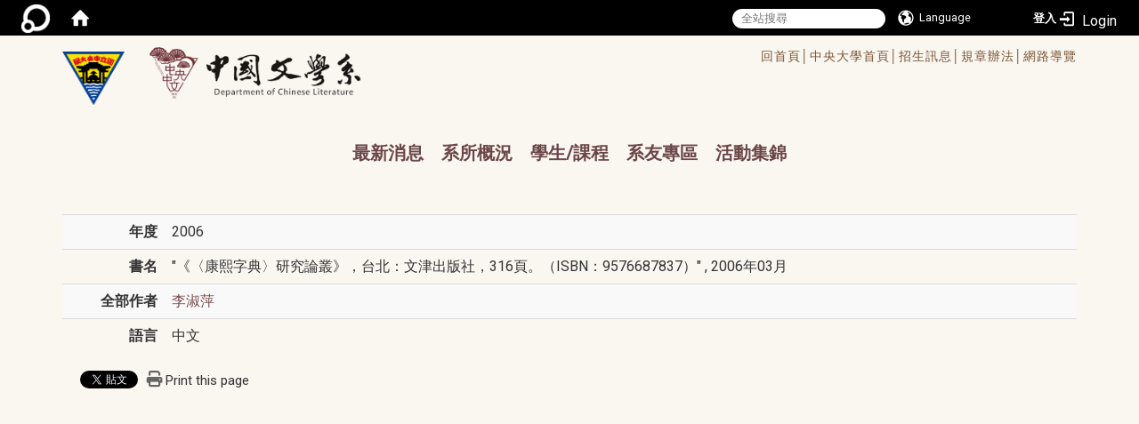

--- FILE ---
content_type: text/html; charset=utf-8
request_url: https://www.chinese.ncu.edu.tw/About2/AcademicPerformance/Books/-%E3%80%8A-%E5%BA%B7%E7%86%99%E5%AD%97%E5%85%B8-%E7%A0%94%E7%A9%B6%E8%AB%96%E5%8F%A2%E3%80%8B-%E5%8F%B0%E5%8C%97-%E6%96%87%E6%B4%A5%E5%87%BA%E7%89%88%E7%A4%BE-316%E9%A0%81-%EF%BC%88ISBN-9576687837%EF%BC%89-2006%E5%B9%B403%E6%9C%88-33454011?locale=zh_tw
body_size: 61496
content:
<!DOCTYPE html>
<html lang="zh_tw" class="orbit">
<head>
<meta http-equiv="Content-Type" content="text/html; charset=UTF-8">
<link rel="stylesheet" media="all" href="/assets/frontend_extend-9766dac3efb51330a4d40b9b874ad90c92d1d9ab3800eea3f5aaad2f2dfbf59d.css">
<link rel="stylesheet" media="all" href="/assets/front_end-c68018fd9a6aceb4059c7815e101465ef23be8c2adce9cace6aefc2882108744.css">
<meta property="og:image" content="https://www.chinese.ncu.edu.tw/uploads/site/site_logo/5bc461871d41c8e2d5000018/NCULogo.svg.png">
<meta property="og:image:width" content="1200">
<meta property="og:image:height" content="1027">
<meta property="og:title" content="專書">
<meta property="og:site_name" content="國立中央大學中國文學系">
<meta property="og:url" content="/About2/AcademicPerformance/Books/-%25E3%2580%258A-%25E5%25BA%25B7%25E7%2586%2599%25E5%25AD%2597%25E5%2585%25B8-%25E7%25A0%2594%25E7%25A9%25B6%25E8%25AB%2596%25E5%258F%25A2%25E3%2580%258B-%25E5%258F%25B0%25E5%258C%2597-%25E6%2596%2587%25E6%25B4%25A5%25E5%2587%25BA%25E7%2589%2588%25E7%25A4%25BE-316%25E9%25A0%2581-%25EF%25BC%2588ISBN-9576687837%25EF%25BC%2589-2006%25E5%25B9%25B403%25E6%259C%2588-33454011?locale=zh_tw">
  <script src="/assets/jquery-2a83d06853bd343c7bfc2e5d4539814cfa934676e2948ed348311435eca862f5.js"></script>
<script src="/assets/jquery_prefix-5c5a0bbb9dfff7d410703a0565bc948dca28ec736d1a0e725050111c330805d3.js"></script>
<script src="/assets/jquery_ujs_custom-a76b6cd8d652c18d24ed38d1f7a4d18f51d1f594a88a0f2ade82afec33966e2b.js"></script>
<script src="/assets/jquery.cycle2.min-ec60b272289a05b845d7613d074237d008c08a069dc283c2e4c62dfc513242db.js"></script>
<script src="/assets/jquery.cycle2.carousel.min-3d226d0713bcf58909be7c7e753fa1eef4409eee278299adfe70ff4ea646d65f.js"></script>
<script src="/assets/jquery.cycle2.scrollVert.min-ce8da4c3f5e336753d998c9f02e64cc8b7e3977f5f6988133faf24a44c90b427.js"></script>
<script src="/assets/jquery.cycle2.tile.min-83b4b0c4c2604b9c9acb20199a740f4b9e83c227ae46c1a430aa67bf97ff5457.js"></script>
<link rel="stylesheet" media="all" href="/assets/datatables.min-7446416dca719e42fb55ff5fbf69879ccebe1ab56c6bb6833e2db781eccfddf9.css">
<script src="/assets/datatables.min-598993c579b423583458a17773ed1e86103dc54e60eae7ab6c27b426af16df6f.js"></script>
<meta name="csrf-param" content="authenticity_token">
<meta name="csrf-token" content="FEcgx4Q5/S7MgpPxrxpej4Q9qnK8i+U1NdgX7SS5AJ9FPBpILgipgdv4z9ZTHVXGQdRAc+xXzMmUuJjY6QHwBg==">
<script>
    $.fn.dataTable.defaults.initComplete = function(settings) {
        $(this).find('td:first-child').trigger('click');
    };
</script>
  <meta http-equiv="X-UA-Compatible" content="IE=edge">
  <meta name="viewport" content="width=device-width, initial-scale=1">
  <link rel="shortcut icon" type="image/x-icon" href="/assets/favicon-61dc45f90f167cda014133d5165631d96bfef02eabc1011a73e34d179b4cc316.ico">
  <title>國立中央大學中國文學系</title>
  <link rel="stylesheet" media="all" href="//cdnjs.cloudflare.com/ajax/libs/font-awesome/4.3.0/css/font-awesome.min.css">
  <link rel="stylesheet" media="all" href="/assets/bootstrap/bootstrap.min-f151bd29e00349ff4ee018618682b20377a72be26546bb336fac22954b2aafcb.css">
  <link rel="stylesheet" media="all" href="/assets/template/template-177a815b35e48477fcc8a0b8fbe94d8d8934acba68a5d75c99f991fd4c55ee10.css">
  <link rel="stylesheet" media="all" href="//cdnjs.cloudflare.com/ajax/libs/OwlCarousel2/2.3.4/assets/owl.carousel.min.css">
  <link rel="stylesheet" media="all" href="//cdnjs.cloudflare.com/ajax/libs/OwlCarousel2/2.3.4/assets/owl.theme.default.min.css">
  <link rel="stylesheet" media="print" type="text/css" href="/assets/template/print.css">
  <script src="/assets/plugin/modernizr-d5770395993b83f1cd01c625a62f0cc2a8f2536f7288ef3a45f2863f2e20a9c1.js"></script>
  <script src="/assets/plugin/picturefill.min-1e1f7d4e867ad1ec3d5886ad5e69512b6692509c939a89634ffcf63ba17b6b7d.js"></script>
  <script src="/assets/plugin/jquery.mobile.custom.min-94832de9dd3faaf354dabd20e980b49bfe549a3750d73e5855bc4104b53afe9d.js"></script>
  <script src="/assets/bootstrap.min-18024db0d6a0bc75ca740863a3b491b7f9b9cbd080ba3ee25e22265801d0b0c9.js"></script>
  <script src="//cdnjs.cloudflare.com/ajax/libs/OwlCarousel2/2.3.4/owl.carousel.min.js"></script>
  <script src="/assets/plugin/jquery.cycle2.video.min-384b34504c43f5962ffa3295b0b28947fd8a4498968853be0477a5dc664bd9b9.js"></script>
  <script src="/assets/plugin/jquery-bullseye-min-8149d6adb748bd9561e9f1fd822e59337a75d065e017c7891699d50d69414bc2.js"></script>
  <script src="/assets/app-0e1efdc90428e2f7359363e3957b22aa7ff70bef626518cb1e32992b54840f14.js"></script>
  <script src="/assets/frontend-121b87925d20c2b21764d1c5053c911976bcf14ba23128fed1904f6b7a19033d.js"></script>
  <script src="https://apis.google.com/js/platform.js" async defer></script>
  
  <!--[if lt IE 9]>
    <script src="//cdnjs.cloudflare.com/ajax/libs/respond.js/1.4.2/respond.min.js"></script>
  <![endif]-->


<link rel="stylesheet" media="all" href="/assets/basic/icon-25f6a89d6786b31e5805ec90e7ba18610228db5085ba6610e43f9e488a81ce60.css">
<link rel="stylesheet" media="all" href="/assets/lib/orbit_bar/orbit-bar-560eee87c09dac66f3c1b1d62af8396687f7dc69133e3b6364c82b9f7f3d6c1c.css">
<script src="/assets/frontend_extend-18d8a9e578b8a7c72226a638c39f581b47ee42b5f58651d7f8b57f27c5fab08a.js"></script>
</head>
<body class="internal-page  banner_height_setting_0" data-module="personal_book">
  <link rel="stylesheet" media="all" href="/assets/fontawesome-6.2.1.min-8aec0118643d34254cb9f5c27b931239c9de8008c849c9800d8651a5da1abcb2.css">
<link rel="stylesheet" media="all" href="/assets/fontawesome-6.2.1-fix.min-a85d2f928ef91b80968519d9fd352220353e6db2bd1a8f61f2f1c4377323c59d.css">
<link rel="stylesheet" media="all" href="/assets/lib/jquery-ui-1.13.2/jquery-ui.min-bc39b4e583177d1bfb4d31e880558d84fd307a5b3c87a91f2fadaf0bc4f1cc96.css">
<link rel="stylesheet" media="all" href="/assets/jquery-ui-timepicker-addon-ee91708eac547223792975e0d9a9aae62127da4b28a58d40c0634927f19665f0.css">
  <script src="/assets/lib/jquery-ui-1.13.2/jquery-ui.min-b88d0b98b7b90a20cae0fc32eaf0845ac1ffdc0e4b3176c501e353d45c975064.js"></script>
  <script src="/assets/jquery.ui.datepicker.monthyearpicker-6126b863aa1c4b399bf657869bbc51389d83ff5101b069ff7e1d0b02793c67e1.js"></script>
<style type="text/css">
  .ui-dialog {
    z-index: 2000000000000 !important;
  }
  .ui-datepicker {z-index:1000000 !important}
    @media screen and (min-width:768px){
      html body #orbit-bar .orbit-bar-inner,html body #orbit-bar .orbit-bar-inner form,html body #orbit-bar .orbit-bar-search-sign-language{
        background-color: #000000 !important;
      }
    }
    html body #orbit-bar .orbit-bar-inner,html body #orbit-bar .orbit-bar-inner form,html body #orbit-bar .orbit-bar-search-sign-language{
      background-color: #000000 !important;
    }
    html body #orbit-bar .orbit-bar-inner>ul>li:hover>span, html body #orbit-bar .orbit-bar-inner>ul>li:hover>a, html body #orbit-bar .orbit-bar-inner>ul>li:hover #language, html body #orbit-bar .orbit-bar-inner>ul>li>ul li:hover, html body #orbit-bar .orbit-bar-inner>ul>li>ul li.active,.orbit-bar-search-sign-language li:hover form,.orbit-bar-search-sign-language li:hover label
    {
        background-color: #0095cf !important;
        color: #ffffff !important;
    }
    html body #orbit-bar .orbit-bar-inner>ul>li span:hover,html body #orbit-bar .orbit-bar-inner>ul>li:hover>span#user, html body #orbit-bar .orbit-bar-inner>ul>li>ul li a:hover,html body #orbit-bar .orbit-bar-inner>ul>li:hover #language,html body #orbit-bar .orbit-bar-menu .showlist:hover .orbit-bar-home, html body #orbit-bar .orbit-bar-inner>ul>li:hover label
    {
        color: #ffffff !important;
    }
    html body #orbit-bar .orbit-bar-inner > ul > li > ul
    {
      background-color: #000000 !important;
    }
    @media screen and (max-width:767px){
      html body #orbit-bar .orbit-bar-inner > ul
      {
        background-color: #000000 !important;
      }
      html body #orbit-bar .orbit-bar-inner form{
        background-color: #000000 !important;
      }
    }
    @media screen and (min-width:768px){
      html body #orbit-bar .orbit-bar-search-sign-language #language, html body #orbit-bar .orbit-bar-menu .orbit-bar-home,html body #orbit-bar .orbit-bar-search-sign-language #user,html body #orbit-bar .orbit-bar-inner>ul>li>a,html body #orbit-bar .orbit-bar-inner>ul>li label {
        color: #ffffff !important;
      }
    }
    @media screen and (max-width:767px){
      #orbit-bar .orbit-bar-title a{
        color: #ffffff !important;
      }
      label[for="open-orbit-nav"]{
        border-color: #ffffff !important;
        color: #ffffff !important;
      }
    }
    html body #orbit-bar .orbit-bar-inner > ul > li > ul a,html body #orbit-bar .orbit-bar-inner > ul > li > ul .active{
      color: #ffffff !important;
    }
    html body #orbit-bar .orbit-bar-inner > ul > li > ul:before{
      border-color: transparent transparent #ffffff transparent !important;
    }
    @media screen and (max-width:767px){
      html body #orbit-bar .orbit-bar-search-sign-language #language, html body #orbit-bar .orbit-bar-menu .orbit-bar-home,html body #orbit-bar .orbit-bar-search-sign-language #user,html body #orbit-bar .orbit-bar-inner>ul>li>a,html body #orbit-bar .orbit-bar-inner>ul>li label {
        color: #ffffff !important;
      }
    }
</style>
  <div id="orbit-bar">
      <label for="open-orbit-login" style="display:none;">Open login</label>
      <input type="checkbox" title="open login" id="open-orbit-login">
      <label for="open-orbit-login" class="cover" title="Close login"><p style="display: none;">Close login</p></label>
      <div class="login-window">
        <div class="login-header">
          <label tabindex="0" for="open-orbit-login" class="close">close</label>
          <p>登入 國立中央大學中國文學系</p>
        </div>
        <div class="login-body">
          <form class="container" action="/sessions?locale=zh_tw" accept-charset="UTF-8" method="post">
<input name="utf8" type="hidden" value="✓"><input type="hidden" name="authenticity_token" value="RSllnNaaHecYnA1kdFUKkjkp/hiX86ajY/2Fi8d2nRQUUl8TfKtJSA/mUUOIUgHb/MAUGccvj1/CnQq+Cs5tjQ==">
            <div class="prepend input-group">
              <span class="add input-group-addon"><i class="icon-user"></i></span>
              <label for="user_user_id" style="display:none;">Username</label>
              <input class="input" id="user_user_id" title="username" name="user_name" placeholder="使用者帳號" size="30" type="text">
            </div>
            <div class="prepend input-group">
              <span class="add input-group-addon"><i class="icon-lock"></i></span>
              <label for="user_password" style="display:none;">Password</label>
              <input class="input" id="user_password" name="password" placeholder="密碼" title="password" size="30" type="password">
            </div>
            <div class="login-submit-wrap">
              <div class="submit">
                <button class="login-btn" type="submit">登入</button>
              </div>
            </div>
            <script>
              function forgot_password(){
                if(document.getElementById('user_user_id').value !='')
                  var post_data = $.post('/sessions/forgot_password',{ user_name: document.getElementById('user_user_id').value });
                if(document.getElementById('user_user_id').value != ''){
                  post_data.done(function(){
                    try{
                      if(I18n.locale == 'en')
                        if(post_data.responseJSON['user_email'] == '')
                          var alert_texts = 'This user_name or user_email is not registered yet!Please contact customer service to deal with this problem.';
                        else
                          var alert_texts = 'Please check '+post_data.responseJSON['user_email']+' to see the new password for user_name:'+post_data.responseJSON['user_name'].join(' , ');
                      else
                        if(post_data.responseJSON['user_email'] == '')
                          var alert_texts = '該使用者名稱或是使用者email尚未註冊!請聯絡客服協助處理。';
                        else
                          var alert_texts = '請確認'+post_data.responseJSON['user_email']+'來查看使用者名稱:'+post_data.responseJSON['user_name'].join('、')+'的新密碼';
                    }catch(e){
                      if(I18n.locale == 'en')
                        var alert_texts = 'Please contact customer service to deal with the problem.';
                      else
                        var alert_texts = '請聯絡客服協助處理。';
                    };
                    $('.alert-error').text(alert_texts);
                    alert(alert_texts);
                  });
                }else{
                  if(I18n.locale == 'en')
                    var alert_texts = 'Please fill-in your user id without password, click “Forgot your password?“, and check you email for updated password.';
                  else
                    var alert_texts = '請輸入您的使用者帳號無需輸入密碼，點選「忘記密碼」後至您的信箱檢查密碼更新郵件！';
                  alert(alert_texts);
                };
              };
            </script>
            <a onclick="forgot_password()" style="float: left;font-size: 0.813em;margin-left: 1em;" href="#forgot_password">忘記密碼?</a>
            <div style="clear: both;"></div>
</form>        </div>

      </div>
    <input type="checkbox" id="open-orbit-nav" title="orbitbar">
    <div class="orbit-bar-inner">
      <label for="open-orbit-nav">
        <i class="icons-list-2"></i>
      </label>
      <ul class="orbit-bar-menu">
        <li>
          <a href="javascript:;" class="orbit-bar-logo" title="請登入以管理網站,按下開啟登入視窗">
            <img src="/assets/orbit-logo.png" alt="奧博科技商標">
            <p style="display: none;">請登入以管理網站,按下開啟登入視窗</p>
          </a>
        </li>
        <li>
          <a href="/" class="orbit-bar-home" title="首頁" tabindex="0"><i class="icons-house"></i><p>home</p></a>
        </li>
      </ul>
      <h1 class="orbit-bar-title">
        <a href="/" title="國立中央大學中國文學系">國立中央大學中國文學系</a>
      </h1>
      <ul class="orbit-bar-search-sign-language">
        <li style="background-color:transparent;">
          <form id="search" method="get" action="https://www.google.com/custom" target="_blank" style="border: 0 !important;">
            <input type="hidden" name="authenticity_token" value='value="e3nwe+San/sTk67T0I750dMEwgA3SFAc9MiPu4HZAMkqAsr0TqvLVATp8vQsifKYFu0oAWeUeeBVqACOTGHwUA=="'>
            <input type="hidden" name="client" value="pub-&amp;amp">
            <input type="hidden" name="ie" id="ie" value="utf-8">
            <input type="hidden" name="oe" id="oe" value="utf-8">
            <input type="hidden" name="cof" id="cof" value="AH:center;AWFID:03de271f1940eea3;">
            <input type="hidden" name="domains" value="www.chinese.ncu.edu.tw">
            <input type="hidden" name="sitesearch" value="www.chinese.ncu.edu.tw">
            <label style="display:none;" for="q" accesskey="S">Google Search</label>
            <input type="search" name="q" id="q" value="" placeholder="全站搜尋" x-webkit-speech="" title="search">
          </form>
        </li>
        <li id="language-li" style="background-color:transparent;" class="mobile_login_bar">
            <a id="languagebutton" href="javascript:;" title="按下關閉語言選單"><span id="language"><i class="icons-earth orbit-bar-language-icon"></i><span class="orbit-bar-language-text">Language</span></span></a>
            <ul>
                  <li class="active">
                    繁體中文
                  </li>
                  <li>
                    <a accesskey="s" href="/About2/AcademicPerformance/Books/-%E3%80%8A-%E5%BA%B7%E7%86%99%E5%AD%97%E5%85%B8-%E7%A0%94%E7%A9%B6%E8%AB%96%E5%8F%A2%E3%80%8B-%E5%8F%B0%E5%8C%97-%E6%96%87%E6%B4%A5%E5%87%BA%E7%89%88%E7%A4%BE-316%E9%A0%81-%EF%BC%88ISBN-9576687837%EF%BC%89-2006%E5%B9%B403%E6%9C%88-33454011?locale=zh_cn">
                      简体中文
                    </a>
                  </li>
                  <li>
                    <a accesskey="e" href="/About2/AcademicPerformance/Books/-%E3%80%8A-%E5%BA%B7%E7%86%99%E5%AD%97%E5%85%B8-%E7%A0%94%E7%A9%B6%E8%AB%96%E5%8F%A2%E3%80%8B-%E5%8F%B0%E5%8C%97-%E6%96%87%E6%B4%A5%E5%87%BA%E7%89%88%E7%A4%BE-316%E9%A0%81-%EF%BC%88ISBN-9576687837%EF%BC%89-2006%E5%B9%B403%E6%9C%88-33454011?locale=en">
                      English
                    </a>
                  </li>
            </ul>
        </li>
        <li style="margin-right:-1em;" class="mobile_login_bar">
          <a id="loginbutton" title="按下開啟登入視窗" href="javascript:;">
            <label for="open-orbit-login">
              <i style="font-style: inherit;font-size: 0.8rem;width: 2.875em;text-align: right;vertical-align: middle;">登入</i>
              <i class="icons-login" style="font-size: 1.4em;width: 1.875em;text-align: left;vertical-align: middle;"></i>
            </label>
          </a>
        </li>
        <style>
          @media screen and (min-width:768px){
            .orbit-bar-search-sign-language{
              max-height:100%;
            }
          }
        </style>
      </ul>
      <ul id="language-li-ul" class="orbit-bar-mobile-sign-language" style="background-color: #000000 !important;">
        <li>
            <span id="language" class="mobile-button"><i class="icons-earth orbit-bar-language-icon" style="color: #ffffff !important;"></i><span class="orbit-bar-language-text">Language</span></span>
            <ul>
                  <li class="active">
                    繁體中文
                  </li>
                  <li>
                    <a accesskey="s" href="/About2/AcademicPerformance/Books/-%E3%80%8A-%E5%BA%B7%E7%86%99%E5%AD%97%E5%85%B8-%E7%A0%94%E7%A9%B6%E8%AB%96%E5%8F%A2%E3%80%8B-%E5%8F%B0%E5%8C%97-%E6%96%87%E6%B4%A5%E5%87%BA%E7%89%88%E7%A4%BE-316%E9%A0%81-%EF%BC%88ISBN-9576687837%EF%BC%89-2006%E5%B9%B403%E6%9C%88-33454011?locale=zh_cn">
                      简体中文
                    </a>
                  </li>
                  <li>
                    <a accesskey="e" href="/About2/AcademicPerformance/Books/-%E3%80%8A-%E5%BA%B7%E7%86%99%E5%AD%97%E5%85%B8-%E7%A0%94%E7%A9%B6%E8%AB%96%E5%8F%A2%E3%80%8B-%E5%8F%B0%E5%8C%97-%E6%96%87%E6%B4%A5%E5%87%BA%E7%89%88%E7%A4%BE-316%E9%A0%81-%EF%BC%88ISBN-9576687837%EF%BC%89-2006%E5%B9%B403%E6%9C%88-33454011?locale=en">
                      English
                    </a>
                  </li>
            </ul>
        </li>
        <li>
          <label for="open-orbit-login">
            <i class="icons-login" style="color: #ffffff !important;"></i>
            <p style="display: none;">Open login</p>
          </label>
        </li>
      </ul>
    </div>
  </div>
  <style>
  @media (max-width: 767px) {#orbit-bar ul.orbit-bar-search-sign-language > li + li{width:33.3333%;}}
  </style>
      <script>$('.orbit-bar-logo').off('click').on('click',function(){window.orbit_login_button = $(this);$("#open-orbit-login").click()});</script>
  <script type="text/javascript">
    var lang_opentitle = '按下開啟語言選單';
    var lang_closetitle = '按下關閉語言選單';
    $('#languagebutton').off('click').on('click',function(){
      if ($(this).parent().find('>ul').hasClass('show')) {
        $(this).attr('title', lang_opentitle);
      } else {
        $(this).attr('title', lang_closetitle);
      }
    });
    $('#languagebutton').focus(function(){
      if ($(this).parent().find('>ul').hasClass('show')) {
        $(this).attr('title', lang_closetitle);
      } else {
        $(this).attr('title', lang_opentitle);
      }
    });
    /* when tab key choose close,press enter to close login window start */
    function closelabel(e){
      var keynum;
      if(window.event) // IE
      {
        keynum = e.keyCode
      }
      else if(e.which) // Netscape/Firefox/Opera/chrome
      {
        keynum = e.which
      }
      if( keynum == 13 ){
        $(".orbit-bar-logo").one("focusin",function(){
          window.orbit_login_button.focus();
        })
        $("#open-orbit-login").click();
      };
    }
    $('label.close').attr('onkeydown','closelabel(event)');
    /* when tab key choose  close,press enter to close login window end   */
    $('#loginbutton >label').off('click').on('click',function(){window.orbit_login_button = $('#loginbutton');$("#open-orbit-login").click()});
    $('#loginbutton').off('click').on('click',function(){window.orbit_login_button = $('#loginbutton');$("#open-orbit-login").click()});
    /* press esc to close login window start */
    function esc_close_login_window(event){
      var e = event;
      var keynum;
      if(window.event) // IE
      {
        keynum = e.keyCode;
      }
      else if(e.which) // Netscape/Firefox/Opera/chrome
      {
        keynum = e.which;
      }
      if( keynum == 27 ){
        $(".orbit-bar-logo").one("focusin",function(){
          window.orbit_login_button.focus();
        })
        $("#open-orbit-login").click();
      };
    }
    /* press esc to close login window end   */
    $("#open-orbit-login").on("change",function(){
      if($(this).is(":checked")){
        $(window).off('keydown', esc_close_login_window).on('keydown', esc_close_login_window);
        $("#user_user_id").focus(); //when open login window,focus on the username
      }else{
        $(window).off('keydown', esc_close_login_window);
      }
    })
    $(".login-body form").on("submit",function(){
      $(this).append("<input type='hidden' name='referer_url' value='/About2/AcademicPerformance/Books/-%E3%80%8A-%E5%BA%B7%E7%86%99%E5%AD%97%E5%85%B8-%E7%A0%94%E7%A9%B6%E8%AB%96%E5%8F%A2%E3%80%8B-%E5%8F%B0%E5%8C%97-%E6%96%87%E6%B4%A5%E5%87%BA%E7%89%88%E7%A4%BE-316%E9%A0%81-%EF%BC%88ISBN-9576687837%EF%BC%89-2006%E5%B9%B403%E6%9C%88-33454011?locale=zh_tw'/>");
    })
    var I18n = {};
    Object.defineProperty(I18n,"locale",{
      value: "zh_tw"
    });
    Object.defineProperty(I18n,"validLocales",{
      value: ["zh_tw","zh_cn","en"]
    });
  </script>
  <style>
    #language-li ul li a{
      margin-left: 0;
      position: relative;
    }
    @media screen and (min-width:768px){
        .sub_orbit_bar{
          background-color:#000000!important;
        }
        .orbit-bar-menu{
          background-color:transparent!important;
        }
        .sub_orbit_bar_text{
          color:#ffffff!important;
        }
    }
    @media screen and (max-width:767px){
        .sub_orbit_bar{
          background-color:#000000!important;
        }
        .orbit-bar-menu{
          background-color:#000000!important;
        }
        .sub_orbit_bar_text{
          color:#ffffff!important;
        }
      .mobile_login_bar{
        width: 50%!important;
      }
    }
      @media screen and (max-width: 767px){
        #orbit-bar .orbit-bar-inner .orbit-bar-mobile-sign-language {
            background: #333;
            display: block;
            margin: 0;
            position: absolute;
            right: 0;
            top: 0;
        }
      }
    .orbit-bar-mobile-sign-language {
        display: none;
    }
    @media screen and (max-width: 767px){
      #orbit-bar .orbit-bar-inner .orbit-bar-mobile-sign-language > li ul.show {
        display: block;
      }
      #orbit-bar .orbit-bar-inner .orbit-bar-mobile-sign-language > li > span > span {
        display: none;
      }
      #orbit-bar .orbit-bar-inner .orbit-bar-mobile-sign-language > li {
        color: #fff;
        float: left;
        position: relative;
      }
      #orbit-bar .orbit-bar-inner .orbit-bar-mobile-sign-language > li > span , #orbit-bar .orbit-bar-inner .orbit-bar-mobile-sign-language > li > label{
        cursor: pointer;
        display: block;
        height: 40px;
        line-height: 43px;
        width: 40px;
        text-align: center;
        margin-bottom: 0;
      }
      #orbit-bar .orbit-bar-inner .orbit-bar-mobile-sign-language > li ul {
          background: #333 none repeat scroll 0 0;
          border-radius: 0;
          display: none;
          position: fixed;
          right: 0;
          top: 40px;
          width: 100%;
      }
    }
  </style>
  <style type="text/css">
    .orbit-bar-inner .custom_widget{
      flex:  1;
    }
  </style>
  <script>
    $(document).ready(function(){
      $(".orbit-bar-inner").css("overflow","visible");
      if($(window).outerWidth(true) <= 767){
        $('.orbit-bar-menu').before($('.orbit-bar-title'));
      }else{
        $(".orbit-bar-search-sign-language").before($('.orbit-bar-title'));
      }
    })
    $(window).resize(function(){
      if($(window).outerWidth(true) <= 767){
        $('.orbit-bar-menu').before($('.orbit-bar-title'));
      }else{
        $(".orbit-bar-search-sign-language").before($('.orbit-bar-title'));
      }
    })
  </script>

  

<div id="fb-root"></div>
<script>
  (function (d, s, id) {
    var js,
      fjs = d.getElementsByTagName(s)[0];
    if (d.getElementById(id))
      return;
    js = d.createElement(s);
    js.id = id;
    js.src = "//connect.facebook.net/zh_TW/sdk.js#xfbml=1&version=v2.0";
    fjs.parentNode.insertBefore(js, fjs);
  }(document, 'script', 'facebook-jssdk'));
</script>

<script>
  !function (d, s, id) {
    var js,
      fjs = d.getElementsByTagName(s)[0];
    if (!d.getElementById(id)) {
      js = d.createElement(s);
      js.id = id;
      js.src = "https://platform.twitter.com/widgets.js";
      fjs.parentNode.insertBefore(js, fjs);
    }
  }(document, "script", "twitter-wjs");
</script>

<header class="navbar layout-header no-print" role="navigation">
  <div class="container">
    <div class="header-nav">
      <a id="accesskey_top" accesskey="Q" href="/%20zh_tw/accesskey">/accesskey"" title="Toolbar"&gt;:::</a>
      
    </div>
    <div class="navbar-header ">
      <button type="button" class="navbar-toggle collapsed" data-toggle="collapse" data-target="#layout-navigation">
        <span class="sr-only">Toggle navigation</span>
        <span class="icon-bar icon-bar-top"></span>
        <span class="icon-bar icon-bar-middle"></span>
        <span class="icon-bar icon-bar-bottom"></span>
      </button>
      <script>$(document).ready(function(){var url =$('.site-logo').eq(0).attr('src');if(url == "/assets/default-site-logo.png"){$('.navbar-brand').eq(0).remove();};if($('.navbar-brand').length == 2){$('.site-logo').css('height','auto')};$('.site-logo').eq(0).css('margin-right',0);$('.navbar-brand').css('padding-right',0)})</script><a title="主頁" class="navbar-brand" href="https://www.ncu.edu.tw/tw/index.html"><h2 class="default_site_h1">
<img class="site-logo" src="/uploads/site/site_logo/5bc461871d41c8e2d5000018/NCULogo.svg.png" alt="國立中央大學中國文學系的Logo"> <span style="display: none;">國立中央大學中國文學系</span>
</h2></a>
      <a class="navbar-brand2" href="/">
        <div class="department_logo"><img src="/assets/logo3.png" alt="中國文學系LOGO"></div>
      </a>

    </div>
      <div class="class_info">
        <ul>
          <li>
            <a href="/">回首頁│</a>
          </li>
          <li>
            <a href="https://www.ncu.edu.tw/" target="_blank" rel="noopener noreferrer">中央大學首頁│</a>
          </li>
          <li>
            <a href="/zh_tw/Curriculum2/Admission2/Undergraduate2">招生訊息│</a>
          </li>
          <li>
            <a href="/zh_tw/About2/Details_Regulations/Departmental_Rules2">規章辦法│</a>
          </li>
          <li>
            <a href="/zh_tw/sitemap">網路導覽</a>
          </li>
        </ul>
      </div>

    <div class="collapse navbar-collapse modules-menu" id="layout-navigation">
      <a id="accesskey_menu" accesskey="M" href="/%20zh_tw/accesskey">/accesskey"" title="Main menu"&gt;:::</a>
      <ul id="main-nav" class="navbar-nav modules-menu-level-0 nav-level-0 no-print" data-menu-level="0">
<li>
    <a href="/zh_tw/News" data-menu-link="true" class="dropdown-toggle" target="_self">最新消息</a>
    <ul class="modules-menu-level-1 nav-level-1" data-menu-level="1">
<li>
        <a href="/zh_tw/News/Activity" data-menu-link="true" target="_self">活動</a>
        
      </li>
<li>
        <a href="/zh_tw/News/Speech" data-menu-link="true" target="_self">演講</a>
        
      </li>
<li>
        <a href="/zh_tw/News/Conference" data-menu-link="true" target="_self">研討會專區</a>
        
      </li>
<li>
        <a href="/zh_tw/News/Coursework" data-menu-link="true" target="_self">課務</a>
        
      </li>
<li>
        <a href="/zh_tw/News/Scholarship" data-menu-link="true" target="_self">獎學金</a>
        
      </li>
<li>
        <a href="/zh_tw/News/Admissions" data-menu-link="true" target="_self">招生</a>
        
      </li>
<li>
        <a href="/zh_tw/News/Competition" data-menu-link="true" target="_self">競賽</a>
        
      </li>
<li>
        <a href="/zh_tw/News/Alumni" data-menu-link="true" target="_self">系友會</a>
        
      </li>
<li>
        <a href="/zh_tw/News/Recruit" data-menu-link="true" target="_self">徵才</a>
        
      </li>
<li>
        <a href="/zh_tw/News/gradeone" data-menu-link="true" target="_self">大一國文</a>
        
      </li>
<li>
        <a href="/zh_tw/News/others" data-menu-link="true" target="_self">其他</a>
        
      </li>
<li>
        <a href="/zh_tw/News/Lost2" data-menu-link="true" target="_self">失物招領</a>
        
      </li>
</ul>
  </li>
<li>
    <a href="/zh_tw/About2/Introduction" data-menu-link="true" class="dropdown-toggle" target="_self">系所概況</a>
    <ul class="modules-menu-level-1 nav-level-1" data-menu-level="1">
<li>
        <a href="/zh_tw/About2/Introduction" data-menu-link="true" target="_self">系所介紹</a>
        
      </li>
<li>
        <a href="/zh_tw/About2/Core_Abilities" data-menu-link="true" target="_self">教育目標與理念</a>
        
      </li>
<li>
        <a href="/zh_tw/About2/Chairmen" data-menu-link="true" target="_self">歷屆系主任</a>
        
      </li>
<li>
        <a href="/zh_tw/About2/Faculty2/Fulltime_teacher" data-menu-link="true" target="_self">系所成員</a>
        <ul class="modules-menu-level-2 nav-level-2" data-menu-level="2">
<li>
            <a href="/zh_tw/About2/Faculty2/Fulltime_teacher" data-menu-link="true" target="_self">專任師資</a>
          </li>
<li>
            <a href="/zh_tw/About2/Faculty2/Adjunct_teacher" data-menu-link="true" target="_self">兼任師資</a>
          </li>
<li>
            <a href="/zh_tw/About2/Faculty2/Visiting_Professor_and_Professor" data-menu-link="true" target="_self">客座教授</a>
          </li>
<li>
            <a href="/zh_tw/About2/Faculty2/Retired_Contribution" data-menu-link="true" target="_self">離退教師</a>
          </li>
<li>
            <a href="/zh_tw/About2/Faculty2/Staffs" data-menu-link="true" target="_self">行政人員</a>
          </li>
<li>
            <a href="/zh_tw/About2/Faculty2/lab" data-menu-link="true" target="_self">研究室</a>
          </li>
</ul>
      </li>
<li>
        <a href="/zh_tw/About2/Details_Regulations/Departmental_Rules2" data-menu-link="true" target="_self">規章辦法</a>
        <ul class="modules-menu-level-2 nav-level-2" data-menu-level="2">
<li>
            <a href="/zh_tw/About2/Details_Regulations/Departmental_Rules2" data-menu-link="true" target="_self">系務規則</a>
          </li>
<li>
            <a href="/zh_tw/About2/Details_Regulations/Rules_Students" data-menu-link="true" target="_self">學生事務規則</a>
          </li>
<li>
            <a href="/zh_tw/About2/Details_Regulations/1090805" data-menu-link="true" target="_self">獎學金/學生補助辦法</a>
          </li>
<li>
            <a href="/zh_tw/About2/Details_Regulations/internshipregulations" data-menu-link="true" target="_self">學生實習相關辦法</a>
          </li>
</ul>
      </li>
<li>
        <a href="/zh_tw/About2/Research/Red_Chamber" data-menu-link="true" target="_self">六大研究室</a>
        <ul class="modules-menu-level-2 nav-level-2" data-menu-level="2">
<li>
            <a href="/zh_tw/About2/Research/Red_Chamber" data-menu-link="true" target="_self">紅學/情文學研究室</a>
          </li>
<li>
            <a href="http://www.kunquopera.com.tw/" data-menu-link="true" target="_blank" rel="noopener noreferrer">戲曲研究室/崑曲博物館</a>
          </li>
<li>
            <a href="/zh_tw/About2/Research/Chinese_Buddhist" data-menu-link="true" target="_self">語言文字研究室</a>
          </li>
<li>
            <a href="https://ncuconfucius.wordpress.com/" data-menu-link="true" target="_blank" rel="noopener noreferrer">儒學研究中心</a>
          </li>
<li>
            <a href="/zh_tw/About2/Research/teaching" data-menu-link="true" target="_self">現代文學教研室/琦君研究中心</a>
          </li>
<li>
            <a href="/zh_tw/About2/Research/Classical_Literature" data-menu-link="true" target="_self">古典文學藝術與文獻研究室</a>
          </li>
</ul>
      </li>
<li>
        <a href="/zh_tw/About2/Freshman_Chinese3/Freshman_notice" data-menu-link="true" target="_self">大一國文教學研究中心</a>
        <ul class="modules-menu-level-2 nav-level-2" data-menu-level="2">
<li>
            <a href="/zh_tw/About2/Freshman_Chinese3/Freshman_notice" data-menu-link="true" target="_self">大一國文須知</a>
          </li>
<li>
            <a href="/zh_tw/About2/Freshman_Chinese3/Freshman_course" data-menu-link="true" target="_self">大一國文修課辦法</a>
          </li>
<li>
            <a href="/zh_tw/About2/Freshman_Chinese3/Description" data-menu-link="true" target="_self">大一國文選課說明</a>
          </li>
<li>
            <a href="/zh_tw/About2/Freshman_Chinese3/collections" data-menu-link="true" target="_self">歷年作品集</a>
          </li>
</ul>
      </li>
</ul>
  </li>
<li>
    <a href="/zh_tw/Curriculum2/Admission2/Undergraduate2" data-menu-link="true" class="dropdown-toggle" target="_self">學生/課程</a>
    <ul class="modules-menu-level-1 nav-level-1" data-menu-level="1">
<li>
        <a href="/zh_tw/Curriculum2/Admission2/Undergraduate2" data-menu-link="true" target="_self">招生專區</a>
        <ul class="modules-menu-level-2 nav-level-2" data-menu-level="2">
<li>
            <a href="/zh_tw/Curriculum2/Admission2/2021091502" data-menu-link="true" target="_self">大學部</a>
          </li>
<li>
            <a href="/zh_tw/Curriculum2/Admission2/2121091501" data-menu-link="true" target="_self">碩士班</a>
          </li>
<li>
            <a href="/zh_tw/Curriculum2/Admission2/2021091503" data-menu-link="true" target="_self">博士班</a>
          </li>
<li>
            <a href="/zh_tw/Curriculum2/Admission2/Employment" data-menu-link="true" target="_self">就業狀況</a>
          </li>
</ul>
      </li>
<li>
        <a href="/zh_tw/About2/Details_Regulations/Rules_Students" data-menu-link="true" target="_self">學生事務規則</a>
        
      </li>
<li>
        <a href="/zh_tw/Curriculum2/Course_related/Structure_Courses" data-menu-link="true" target="_self">課程相關</a>
        <ul class="modules-menu-level-2 nav-level-2" data-menu-level="2">
<li>
            <a href="/zh_tw/Curriculum2/Course_related/Structure_Courses" data-menu-link="true" target="_self">課程結構</a>
          </li>
<li>
            <a href="/zh_tw/Curriculum2/Course_related/University_Course" data-menu-link="true" target="_self">大學部課程地圖</a>
          </li>
<li>
            <a href="/zh_tw/Curriculum2/Course_related/Institute_Course" data-menu-link="true" target="_self">研究所課程地圖</a>
          </li>
<li>
            <a href="/zh_tw/Curriculum2/Course_related/Course_credit" data-menu-link="true" target="_self">課程抵免說明書</a>
          </li>
</ul>
      </li>
<li>
        <a href="/zh_tw/Curriculum2/Rehabilitation/departure" data-menu-link="true" target="_self">修業相關</a>
        <ul class="modules-menu-level-2 nav-level-2" data-menu-level="2">
<li>
            <a href="/zh_tw/Curriculum2/Rehabilitation/10908053" data-menu-link="true" target="_self">大學部應修科目</a>
          </li>
<li>
            <a href="/zh_tw/Curriculum2/Rehabilitation/10908055" data-menu-link="true" target="_self">研究所修業辦法</a>
          </li>
<li>
            <a href="/zh_tw/Curriculum2/Rehabilitation/Graduation" data-menu-link="true" target="_self">畢業門檻</a>
          </li>
<li>
            <a href="/zh_tw/Curriculum2/Rehabilitation/10907281" data-menu-link="true" target="_self">研究所試務表格下載</a>
          </li>
<li>
            <a href="/zh_tw/Curriculum2/Rehabilitation/Doublemajor" data-menu-link="true" target="_self">雙主修/輔系/第二專長</a>
          </li>
</ul>
      </li>
<li>
        <a href="/zh_tw/Curriculum2/Internship" data-menu-link="true" target="_self">學生企業實習專區</a>
        <ul class="modules-menu-level-2 nav-level-2" data-menu-level="2">
<li>
            <a href="/zh_tw/Curriculum2/Internship/regulations" data-menu-link="true" target="_self">學生實習相關辦法</a>
          </li>
<li>
            <a href="/zh_tw/Curriculum2/Internship/opening" data-menu-link="true" target="_self">實習機會</a>
          </li>
</ul>
      </li>
<li>
        <a href="/zh_tw/Curriculum2/20211029" data-menu-link="true" target="_self">金筆獎</a>
        
      </li>
<li>
        <a href="/zh_tw/Curriculum2/Publication2" data-menu-link="true" target="_self">中文系刊</a>
        
      </li>
<li>
        <a href="/zh_tw/Curriculum2/Appliedliteratureofmodern" data-menu-link="true" target="_self">中文實務學</a>
        <ul class="modules-menu-level-2 nav-level-2" data-menu-level="2"><li>
            <a href="/zh_tw/Curriculum2/Appliedliteratureofmodern/lectures" data-menu-link="true" target="_self">系列講座</a>
          </li></ul>
      </li>
</ul>
  </li>
<li>
    <a href="/zh_tw/Alumnian2/50th" data-menu-link="true" class="dropdown-toggle" target="_self">系友專區</a>
    <ul class="modules-menu-level-1 nav-level-1" data-menu-level="1">
<li>
        <a href="/zh_tw/News/Alumni" data-menu-link="true" target="_self">最新消息</a>
        
      </li>
<li>
        <a href="/zh_tw/Alumnian2/50th" data-menu-link="true" target="_self">系友會電子報</a>
        
      </li>
<li>
        <a href="https://www.facebook.com/groups/933709736656724/" data-menu-link="true" target="_blank" rel="noopener noreferrer">系友會FB</a>
        
      </li>
<li>
        <a href="http://give.ncu.edu.tw/" data-menu-link="true" target="_blank" rel="noopener noreferrer">捐款專區</a>
        
      </li>
<li>
        <a href="/zh_tw/Alumnian2/activity" data-menu-link="true" target="_self">系友活動</a>
        
      </li>
</ul>
  </li>
<li>
    <a href="/zh_tw/Gallery3/Speech_gallery" data-menu-link="true" class="dropdown-toggle" target="_self">活動集錦</a>
    <ul class="modules-menu-level-1 nav-level-1" data-menu-level="1">
<li>
        <a href="/zh_tw/Gallery3/Speech_gallery" data-menu-link="true" target="_self">演講</a>
        
      </li>
<li>
        <a href="/zh_tw/Gallery3/pen" data-menu-link="true" target="_self">金筆獎</a>
        
      </li>
<li>
        <a href="/zh_tw/Gallery3/society2" data-menu-link="true" target="_self">系學會</a>
        
      </li>
<li>
        <a href="/zh_tw/Gallery3/50th_gallety" data-menu-link="true" target="_self">50周年系慶專區</a>
        
      </li>
<li>
        <a href="/zh_tw/Gallery3/Golden" data-menu-link="true" target="_self">金聲研討會</a>
        
      </li>
<li>
        <a href="/zh_tw/Gallery3/Xiamen2/visit" data-menu-link="true" target="_self">廈大回訪</a>
        <ul class="modules-menu-level-2 nav-level-2" data-menu-level="2">
<li>
            <a href="/zh_tw/Gallery3/Xiamen2/visit" data-menu-link="true" target="_self">回訪報導</a>
          </li>
<li>
            <a href="/zh_tw/Gallery3/Xiamen2/Reporting" data-menu-link="true" target="_self">匯報會報導</a>
          </li>
<li>
            <a href="/zh_tw/Gallery3/Xiamen2/Reported" data-menu-link="true" target="_self">在台期間報導</a>
          </li>
<li>
            <a href="/zh_tw/Gallery3/Xiamen2/Lecture" data-menu-link="true" target="_self">講學報導</a>
          </li>
<li>
            <a href="/zh_tw/Gallery3/Xiamen2/Taiwanese" data-menu-link="true" target="_self">赴台紀實</a>
          </li>
</ul>
      </li>
<li>
        <a href="/zh_tw/Gallery3/2022071801" data-menu-link="true" target="_self">各研究室活動</a>
        <ul class="modules-menu-level-2 nav-level-2" data-menu-level="2">
<li>
            <a href="/zh_tw/Gallery3/2022071801/2022071802" data-menu-link="true" target="_self">紅學/情文學研究室</a>
          </li>
<li>
            <a href="/zh_tw/Gallery3/2022071801/2022072801" data-menu-link="true" target="_self">戲曲研究室/崑曲博物館</a>
          </li>
<li>
            <a href="/zh_tw/Gallery3/2022071801/2022072802" data-menu-link="true" target="_self">語言文字研究室</a>
          </li>
<li>
            <a href="/zh_tw/Gallery3/2022071801/2022072803" data-menu-link="true" target="_self">儒學研究中心</a>
          </li>
<li>
            <a href="/zh_tw/Gallery3/2022071801/2022072804" data-menu-link="true" target="_self">現代文學教研室/琦君研究中心</a>
          </li>
<li>
            <a href="/zh_tw/Gallery3/2022071801/2022072805" data-menu-link="true" target="_self">古典文學藝術與文獻研究室</a>
          </li>
</ul>
      </li>
<li>
        <a href="/zh_tw/Gallery3/2022071901" data-menu-link="true" target="_self">活動</a>
        
      </li>
</ul>
  </li>
</ul>
    </div>
  </div>
  <!-- banner+menu選單 -->
  <div class="container-fluid full">
    <section class="layout-slide no-print single-child-datapp" data-pp="300"></section>
    <div class="navbar-header">
      <div class="collapse navbar-collapse modules-menu" id="layout-navigation">
        <div class="header2 ">
          <div class="container">
            <!-- <div class="pic_logo"></div> -->
            <a id="accesskey_menu" accesskey="M" href="/%20zh_tw/accesskey">/accesskey"" title="Main menu"&gt;:::</a>
            <ul id="main-nav" class="navbar-nav modules-menu-level-0 nav-level-0 no-print" data-menu-level="0">
<li>
    <a href="/zh_tw/News" data-menu-link="true" class="dropdown-toggle" target="_self">最新消息</a>
    <ul class="modules-menu-level-1 nav-level-1" data-menu-level="1">
<li>
        <a href="/zh_tw/News/Activity" data-menu-link="true" target="_self">活動</a>
        
      </li>
<li>
        <a href="/zh_tw/News/Speech" data-menu-link="true" target="_self">演講</a>
        
      </li>
<li>
        <a href="/zh_tw/News/Conference" data-menu-link="true" target="_self">研討會專區</a>
        
      </li>
<li>
        <a href="/zh_tw/News/Coursework" data-menu-link="true" target="_self">課務</a>
        
      </li>
<li>
        <a href="/zh_tw/News/Scholarship" data-menu-link="true" target="_self">獎學金</a>
        
      </li>
<li>
        <a href="/zh_tw/News/Admissions" data-menu-link="true" target="_self">招生</a>
        
      </li>
<li>
        <a href="/zh_tw/News/Competition" data-menu-link="true" target="_self">競賽</a>
        
      </li>
<li>
        <a href="/zh_tw/News/Alumni" data-menu-link="true" target="_self">系友會</a>
        
      </li>
<li>
        <a href="/zh_tw/News/Recruit" data-menu-link="true" target="_self">徵才</a>
        
      </li>
<li>
        <a href="/zh_tw/News/gradeone" data-menu-link="true" target="_self">大一國文</a>
        
      </li>
<li>
        <a href="/zh_tw/News/others" data-menu-link="true" target="_self">其他</a>
        
      </li>
<li>
        <a href="/zh_tw/News/Lost2" data-menu-link="true" target="_self">失物招領</a>
        
      </li>
</ul>
  </li>
<li>
    <a href="/zh_tw/About2/Introduction" data-menu-link="true" class="dropdown-toggle" target="_self">系所概況</a>
    <ul class="modules-menu-level-1 nav-level-1" data-menu-level="1">
<li>
        <a href="/zh_tw/About2/Introduction" data-menu-link="true" target="_self">系所介紹</a>
        
      </li>
<li>
        <a href="/zh_tw/About2/Core_Abilities" data-menu-link="true" target="_self">教育目標與理念</a>
        
      </li>
<li>
        <a href="/zh_tw/About2/Chairmen" data-menu-link="true" target="_self">歷屆系主任</a>
        
      </li>
<li>
        <a href="/zh_tw/About2/Faculty2/Fulltime_teacher" data-menu-link="true" target="_self">系所成員</a>
        <ul class="modules-menu-level-2 nav-level-2" data-menu-level="2">
<li>
            <a href="/zh_tw/About2/Faculty2/Fulltime_teacher" data-menu-link="true" target="_self">專任師資</a>
          </li>
<li>
            <a href="/zh_tw/About2/Faculty2/Adjunct_teacher" data-menu-link="true" target="_self">兼任師資</a>
          </li>
<li>
            <a href="/zh_tw/About2/Faculty2/Visiting_Professor_and_Professor" data-menu-link="true" target="_self">客座教授</a>
          </li>
<li>
            <a href="/zh_tw/About2/Faculty2/Retired_Contribution" data-menu-link="true" target="_self">離退教師</a>
          </li>
<li>
            <a href="/zh_tw/About2/Faculty2/Staffs" data-menu-link="true" target="_self">行政人員</a>
          </li>
<li>
            <a href="/zh_tw/About2/Faculty2/lab" data-menu-link="true" target="_self">研究室</a>
          </li>
</ul>
      </li>
<li>
        <a href="/zh_tw/About2/Details_Regulations/Departmental_Rules2" data-menu-link="true" target="_self">規章辦法</a>
        <ul class="modules-menu-level-2 nav-level-2" data-menu-level="2">
<li>
            <a href="/zh_tw/About2/Details_Regulations/Departmental_Rules2" data-menu-link="true" target="_self">系務規則</a>
          </li>
<li>
            <a href="/zh_tw/About2/Details_Regulations/Rules_Students" data-menu-link="true" target="_self">學生事務規則</a>
          </li>
<li>
            <a href="/zh_tw/About2/Details_Regulations/1090805" data-menu-link="true" target="_self">獎學金/學生補助辦法</a>
          </li>
<li>
            <a href="/zh_tw/About2/Details_Regulations/internshipregulations" data-menu-link="true" target="_self">學生實習相關辦法</a>
          </li>
</ul>
      </li>
<li>
        <a href="/zh_tw/About2/Research/Red_Chamber" data-menu-link="true" target="_self">六大研究室</a>
        <ul class="modules-menu-level-2 nav-level-2" data-menu-level="2">
<li>
            <a href="/zh_tw/About2/Research/Red_Chamber" data-menu-link="true" target="_self">紅學/情文學研究室</a>
          </li>
<li>
            <a href="http://www.kunquopera.com.tw/" data-menu-link="true" target="_blank" rel="noopener noreferrer">戲曲研究室/崑曲博物館</a>
          </li>
<li>
            <a href="/zh_tw/About2/Research/Chinese_Buddhist" data-menu-link="true" target="_self">語言文字研究室</a>
          </li>
<li>
            <a href="https://ncuconfucius.wordpress.com/" data-menu-link="true" target="_blank" rel="noopener noreferrer">儒學研究中心</a>
          </li>
<li>
            <a href="/zh_tw/About2/Research/teaching" data-menu-link="true" target="_self">現代文學教研室/琦君研究中心</a>
          </li>
<li>
            <a href="/zh_tw/About2/Research/Classical_Literature" data-menu-link="true" target="_self">古典文學藝術與文獻研究室</a>
          </li>
</ul>
      </li>
<li>
        <a href="/zh_tw/About2/Freshman_Chinese3/Freshman_notice" data-menu-link="true" target="_self">大一國文教學研究中心</a>
        <ul class="modules-menu-level-2 nav-level-2" data-menu-level="2">
<li>
            <a href="/zh_tw/About2/Freshman_Chinese3/Freshman_notice" data-menu-link="true" target="_self">大一國文須知</a>
          </li>
<li>
            <a href="/zh_tw/About2/Freshman_Chinese3/Freshman_course" data-menu-link="true" target="_self">大一國文修課辦法</a>
          </li>
<li>
            <a href="/zh_tw/About2/Freshman_Chinese3/Description" data-menu-link="true" target="_self">大一國文選課說明</a>
          </li>
<li>
            <a href="/zh_tw/About2/Freshman_Chinese3/collections" data-menu-link="true" target="_self">歷年作品集</a>
          </li>
</ul>
      </li>
</ul>
  </li>
<li>
    <a href="/zh_tw/Curriculum2/Admission2/Undergraduate2" data-menu-link="true" class="dropdown-toggle" target="_self">學生/課程</a>
    <ul class="modules-menu-level-1 nav-level-1" data-menu-level="1">
<li>
        <a href="/zh_tw/Curriculum2/Admission2/Undergraduate2" data-menu-link="true" target="_self">招生專區</a>
        <ul class="modules-menu-level-2 nav-level-2" data-menu-level="2">
<li>
            <a href="/zh_tw/Curriculum2/Admission2/2021091502" data-menu-link="true" target="_self">大學部</a>
          </li>
<li>
            <a href="/zh_tw/Curriculum2/Admission2/2121091501" data-menu-link="true" target="_self">碩士班</a>
          </li>
<li>
            <a href="/zh_tw/Curriculum2/Admission2/2021091503" data-menu-link="true" target="_self">博士班</a>
          </li>
<li>
            <a href="/zh_tw/Curriculum2/Admission2/Employment" data-menu-link="true" target="_self">就業狀況</a>
          </li>
</ul>
      </li>
<li>
        <a href="/zh_tw/About2/Details_Regulations/Rules_Students" data-menu-link="true" target="_self">學生事務規則</a>
        
      </li>
<li>
        <a href="/zh_tw/Curriculum2/Course_related/Structure_Courses" data-menu-link="true" target="_self">課程相關</a>
        <ul class="modules-menu-level-2 nav-level-2" data-menu-level="2">
<li>
            <a href="/zh_tw/Curriculum2/Course_related/Structure_Courses" data-menu-link="true" target="_self">課程結構</a>
          </li>
<li>
            <a href="/zh_tw/Curriculum2/Course_related/University_Course" data-menu-link="true" target="_self">大學部課程地圖</a>
          </li>
<li>
            <a href="/zh_tw/Curriculum2/Course_related/Institute_Course" data-menu-link="true" target="_self">研究所課程地圖</a>
          </li>
<li>
            <a href="/zh_tw/Curriculum2/Course_related/Course_credit" data-menu-link="true" target="_self">課程抵免說明書</a>
          </li>
</ul>
      </li>
<li>
        <a href="/zh_tw/Curriculum2/Rehabilitation/departure" data-menu-link="true" target="_self">修業相關</a>
        <ul class="modules-menu-level-2 nav-level-2" data-menu-level="2">
<li>
            <a href="/zh_tw/Curriculum2/Rehabilitation/10908053" data-menu-link="true" target="_self">大學部應修科目</a>
          </li>
<li>
            <a href="/zh_tw/Curriculum2/Rehabilitation/10908055" data-menu-link="true" target="_self">研究所修業辦法</a>
          </li>
<li>
            <a href="/zh_tw/Curriculum2/Rehabilitation/Graduation" data-menu-link="true" target="_self">畢業門檻</a>
          </li>
<li>
            <a href="/zh_tw/Curriculum2/Rehabilitation/10907281" data-menu-link="true" target="_self">研究所試務表格下載</a>
          </li>
<li>
            <a href="/zh_tw/Curriculum2/Rehabilitation/Doublemajor" data-menu-link="true" target="_self">雙主修/輔系/第二專長</a>
          </li>
</ul>
      </li>
<li>
        <a href="/zh_tw/Curriculum2/Internship" data-menu-link="true" target="_self">學生企業實習專區</a>
        <ul class="modules-menu-level-2 nav-level-2" data-menu-level="2">
<li>
            <a href="/zh_tw/Curriculum2/Internship/regulations" data-menu-link="true" target="_self">學生實習相關辦法</a>
          </li>
<li>
            <a href="/zh_tw/Curriculum2/Internship/opening" data-menu-link="true" target="_self">實習機會</a>
          </li>
</ul>
      </li>
<li>
        <a href="/zh_tw/Curriculum2/20211029" data-menu-link="true" target="_self">金筆獎</a>
        
      </li>
<li>
        <a href="/zh_tw/Curriculum2/Publication2" data-menu-link="true" target="_self">中文系刊</a>
        
      </li>
<li>
        <a href="/zh_tw/Curriculum2/Appliedliteratureofmodern" data-menu-link="true" target="_self">中文實務學</a>
        <ul class="modules-menu-level-2 nav-level-2" data-menu-level="2"><li>
            <a href="/zh_tw/Curriculum2/Appliedliteratureofmodern/lectures" data-menu-link="true" target="_self">系列講座</a>
          </li></ul>
      </li>
</ul>
  </li>
<li>
    <a href="/zh_tw/Alumnian2/50th" data-menu-link="true" class="dropdown-toggle" target="_self">系友專區</a>
    <ul class="modules-menu-level-1 nav-level-1" data-menu-level="1">
<li>
        <a href="/zh_tw/News/Alumni" data-menu-link="true" target="_self">最新消息</a>
        
      </li>
<li>
        <a href="/zh_tw/Alumnian2/50th" data-menu-link="true" target="_self">系友會電子報</a>
        
      </li>
<li>
        <a href="https://www.facebook.com/groups/933709736656724/" data-menu-link="true" target="_blank" rel="noopener noreferrer">系友會FB</a>
        
      </li>
<li>
        <a href="http://give.ncu.edu.tw/" data-menu-link="true" target="_blank" rel="noopener noreferrer">捐款專區</a>
        
      </li>
<li>
        <a href="/zh_tw/Alumnian2/activity" data-menu-link="true" target="_self">系友活動</a>
        
      </li>
</ul>
  </li>
<li>
    <a href="/zh_tw/Gallery3/Speech_gallery" data-menu-link="true" class="dropdown-toggle" target="_self">活動集錦</a>
    <ul class="modules-menu-level-1 nav-level-1" data-menu-level="1">
<li>
        <a href="/zh_tw/Gallery3/Speech_gallery" data-menu-link="true" target="_self">演講</a>
        
      </li>
<li>
        <a href="/zh_tw/Gallery3/pen" data-menu-link="true" target="_self">金筆獎</a>
        
      </li>
<li>
        <a href="/zh_tw/Gallery3/society2" data-menu-link="true" target="_self">系學會</a>
        
      </li>
<li>
        <a href="/zh_tw/Gallery3/50th_gallety" data-menu-link="true" target="_self">50周年系慶專區</a>
        
      </li>
<li>
        <a href="/zh_tw/Gallery3/Golden" data-menu-link="true" target="_self">金聲研討會</a>
        
      </li>
<li>
        <a href="/zh_tw/Gallery3/Xiamen2/visit" data-menu-link="true" target="_self">廈大回訪</a>
        <ul class="modules-menu-level-2 nav-level-2" data-menu-level="2">
<li>
            <a href="/zh_tw/Gallery3/Xiamen2/visit" data-menu-link="true" target="_self">回訪報導</a>
          </li>
<li>
            <a href="/zh_tw/Gallery3/Xiamen2/Reporting" data-menu-link="true" target="_self">匯報會報導</a>
          </li>
<li>
            <a href="/zh_tw/Gallery3/Xiamen2/Reported" data-menu-link="true" target="_self">在台期間報導</a>
          </li>
<li>
            <a href="/zh_tw/Gallery3/Xiamen2/Lecture" data-menu-link="true" target="_self">講學報導</a>
          </li>
<li>
            <a href="/zh_tw/Gallery3/Xiamen2/Taiwanese" data-menu-link="true" target="_self">赴台紀實</a>
          </li>
</ul>
      </li>
<li>
        <a href="/zh_tw/Gallery3/2022071801" data-menu-link="true" target="_self">各研究室活動</a>
        <ul class="modules-menu-level-2 nav-level-2" data-menu-level="2">
<li>
            <a href="/zh_tw/Gallery3/2022071801/2022071802" data-menu-link="true" target="_self">紅學/情文學研究室</a>
          </li>
<li>
            <a href="/zh_tw/Gallery3/2022071801/2022072801" data-menu-link="true" target="_self">戲曲研究室/崑曲博物館</a>
          </li>
<li>
            <a href="/zh_tw/Gallery3/2022071801/2022072802" data-menu-link="true" target="_self">語言文字研究室</a>
          </li>
<li>
            <a href="/zh_tw/Gallery3/2022071801/2022072803" data-menu-link="true" target="_self">儒學研究中心</a>
          </li>
<li>
            <a href="/zh_tw/Gallery3/2022071801/2022072804" data-menu-link="true" target="_self">現代文學教研室/琦君研究中心</a>
          </li>
<li>
            <a href="/zh_tw/Gallery3/2022071801/2022072805" data-menu-link="true" target="_self">古典文學藝術與文獻研究室</a>
          </li>
</ul>
      </li>
<li>
        <a href="/zh_tw/Gallery3/2022071901" data-menu-link="true" target="_self">活動</a>
        
      </li>
</ul>
  </li>
</ul>
          </div>
        </div>
      </div>
    </div>
  </div>
</header>


  <section class="layout-slide no-print single-child-datapp" data-pp="300"></section>
  <div class="layout-content">
    <div class="layout-content-inner container">
    <div class="breadcrumb-wrap" data-pp="500"></div>
    <div class="sitemenu-wrap" data-pp="400"></div>
    <div class="row">
      <section class="layout-content-box left-column col-sm-9">
      <div class="extra" data-pp="600"></div>
      <main id="main-content" class="main-content" data-content="true">

<table class="table table-striped plugin-show-table">
    <tbody data-list="plugin_datas" data-level="0">
        <tr>
            <th class="book-year-field">年度</th>
            <td class="book-year-value">2006</td>
        </tr>
    
        <tr>
            <th class="book-book-title-field">書名</th>
            <td class="book-book-title-value">"《〈康熙字典〉研究論叢》，台北：文津出版社，316頁。（ISBN：9576687837）" , 2006年03月</td>
        </tr>
    
        <tr>
            <th class="book-authors-field">全部作者</th>
            <td class="book-authors-value"><a href="/zh_tw/About2/Faculty2/Fulltime_teacher/%E6%9D%8E%E6%B7%91%E8%90%8D-31711875" title="李淑萍">李淑萍</a></td>
        </tr>
    
        <tr>
            <th class="book-language-field">語言</th>
            <td class="book-language-value">中文</td>
        </tr>
    </tbody>
</table>

</main>
      <div class="box-social-share no-print">
<!-- Load Facebook SDK for JavaScript -->
								<div id="fb-root"></div>
								<script style="display: none !important;;">(function(d, s, id) {
									var js, fjs = d.getElementsByTagName(s)[0];
									if (d.getElementById(id)) return;
									js = d.createElement(s); js.id = id;
									js.src = "https://connect.facebook.net/en_US/sdk.js#xfbml=1&version=v3.0";
									fjs.parentNode.insertBefore(js, fjs);
								}(document, 'script', 'facebook-jssdk'));</script>
								<div class="fb-share-button" data-type="button"></div>
<div class="tw-share-button"><a href="https://twitter.com/share" class="twitter-share-button" data-dnt="true" data-count="none">Tweet</a></div>
<div class="print-button"><a href="#" title="print" onclick="window.print();return false;"><i class="fa fa-print"></i><span class="print-txt">Print this page</span></a></div>
</div>
      <div class="extra" data-pp="700"></div>
      </section>
      <aside class="layout-content-box aside right-column col-sm-3" data-pp="13"></aside>
    </div>
    <div class="extra" data-pp="800"></div>
    </div>
  </div>
  
<footer class="layout-footer no-print">
  <div class="container layout-footer-inner">
      <div class="layout-footer-content">
<footer class="site-footer" style="color:#453e3d;">
<div class="row">
<div class="col-sm-8">
<div aria-label="聯絡資訊區塊" class="single-widget">
<a accesskey="B" class="accesskey B" href="#" style="color:#453e3d;width:25px;float:left" title="下方連結區(B)">:::</a>
<address>
<p class="add-p"><span style="color:#660000;">電話：(03)4267163 , (03)4267164</span></p>

<p class="add-p"><span style="color:#660000;">E-Mail：</span><a href="mailto:ncu3100@ncu.edu.tw"><span style="color:#660000;">ncu3100@ncu.edu.tw</span></a></p>

<p class="add-p"><span style="color:#660000;">地址：(320317) 桃園市中壢區中大路300號 中央大學中國文學系（文學二館3樓313室）</span></p>

<p class="add-p"><a href="https://maps.app.goo.gl/4KiH6WUt8WVUn1fi7" rel="noopener noreferrer" target="_blank" rel="noopener noreferrer" title="在新分頁開啟 Google Maps 位置"><span style="color:#660000;">https://maps.app.goo.gl/4KiH6WUt8WVUn1fi7 </span></a></p>
</address>

<p class="add-p"><span style="color:#660000;">本網站著作權屬於國立中央大學中國文學系，請詳見 </span><a href="/zh_tw/termofuse"><span style="color:#660000;">使用規則</span></a><span style="color:#660000;">。</span></p>

<p class="add-p"><span style="color:#660000;">建議最佳瀏覽環境：Microsoft Edge / Google Chrome / Mozilla Firefox 或相容 W3C 網頁標準之瀏覽器</span></p>
</div>
</div>

<div class="col-sm-4">
<div aria-label="系所名稱" class="departement_logo"><span style="color:#660000;">中國文學系</span></div>
</div>
</div>
</footer>
</div>
      <div class="footer-counter">造訪人次 : 6579256</div>
      <div class="footer-updated-date"></div>
  </div>
</footer>

</body>
</html>
